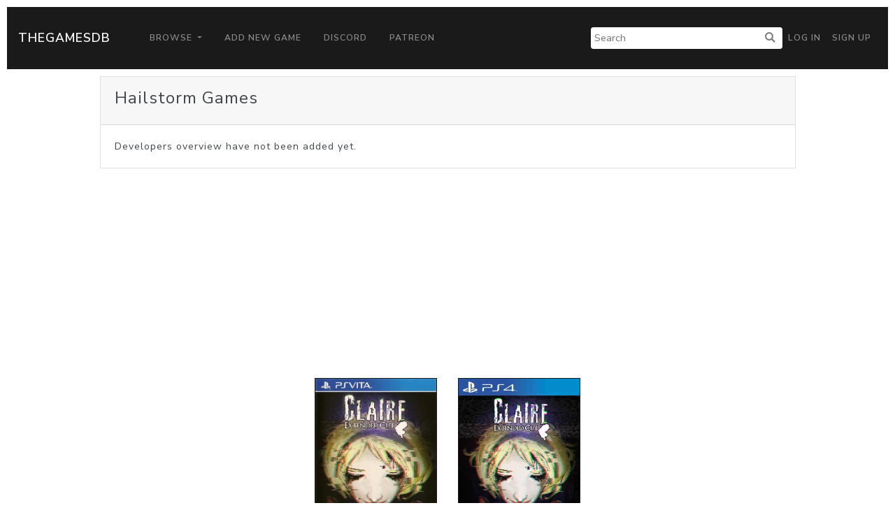

--- FILE ---
content_type: text/html; charset=UTF-8
request_url: https://thegamesdb.net/list_games.php?dev_id=3692
body_size: 1798
content:
<!doctype html>
<html lang="en">

<head>
	<title>TGDB - Browser - Game By Developer</title>
	<meta charset="utf-8">
	<!-- allow site to adapt to mobile
		 TODO: add check for mobile desktop toggle -->
	<meta name="viewport" content="width=device-width, initial-scale=1, shrink-to-fit=no">

	<!-- Bootstrap CSS -->
	<link rel="stylesheet" href="/css/lux-bootstrap.min.css" crossorigin="anonymous"><style>body { color: #424649; } </style>	<script type="text/javascript" src="/js/jquery-3.2.1.min.js"></script>
	<script type="text/javascript" src="/js/popper.min.1.13.0.js"></script>
	<script type="text/javascript" src="/js/bootstrap.min.4.0.0.js"></script>
	<script type="text/javascript" src="/js/fontawesome.5.0.10.js"></script>
	<script type="text/javascript" src="/js/brands.5.0.10.js"></script>
	<link rel="stylesheet" href="/css/fontawesome.5.0.10.css" crossorigin="anonymous">
	<link rel="stylesheet" href="/css/fa-brands.5.0.10.css" crossorigin="anonymous">
	<link rel="stylesheet" href="/css/main.css" crossorigin="anonymous">
			<script async src="https://pagead2.googlesyndication.com/pagead/js/adsbygoogle.js?client=ca-pub-5337615406686584"
     crossorigin="anonymous"></script>
	 </head>
<body>
		<nav class="navbar navbar-expand-lg navbar-dark bg-primary" style="margin: 10px;">
		<a class="navbar-brand" href="/">TheGamesDB</a>
		<button class="navbar-toggler" type="button" data-toggle="collapse" data-target="#navbarColor01" aria-controls="navbarColor01" aria-expanded="false" aria-label="Toggle navigation">
			<span class="navbar-toggler-icon"></span>
		</button>

		<div class="collapse navbar-collapse" id="navbarColor01">
			<ul class="navbar-nav mr-auto">
				<li class="nav-item dropdown">
					<a class="nav-link dropdown-toggle" href="#" id="navbarDropdown" role="button" data-toggle="dropdown" aria-haspopup="true" aria-expanded="false">
					Browse
					</a>
					<div class="dropdown-menu" aria-labelledby="navbarDropdown">
						<a class="dropdown-item" href="/browse.php">Games</a>
						<a class="dropdown-item" href="/list_platforms.php">Platforms</a>
						<a class="dropdown-item" href="/list_devs.php">Developers</a>
						<a class="dropdown-item" href="/list_pubs.php">Publishers</a>
						<a class="dropdown-item" href="/stats.php">Stats</a>
					</div>
				</li>
				<li class="nav-item">
					<a class="nav-link" href="/add_game.php">Add New Game</a>
				</li>
				<li class="nav-item">
					<a class="nav-link" href="https://discord.gg/2gxeAURxmA">Discord</a>
				</li>
				<li class="nav-item">
					<a class="nav-link" href="https://www.patreon.com/thegamesdb" target="_blank">Patreon</a>
				</li>
			</ul>
			<form id="search-form" action="/search.php" method="get" class="form-inline my-2 my-lg-0">
				<input name="name" type="text" placeholder="Search">
				<button type="submit"><i class="fa fa-search" title="Search"></i></button>
			</form>
			<ul class="navbar-nav my-2 my-lg-0">
								<li class="nav-item mr-0">
					<a class="nav-link" href="/login.php">Log in</a>
				</li>
				<li class="nav-item mr-0">
					<a class="nav-link" href="/register.php">Sign Up</a>
				</li>
							</ul>
		</div>
	</nav>
	
	<div class="container-fluid">
			<div class="row justify-content-center" style="margin:10px;">
			<div class="col-12 col-md-10">
				<div class="card">
					<div class="card-header">
						<fieldset>
							<legend>Hailstorm Games</legend>
						</fieldset>
					</div>
					<div class="card-body">
						Developers overview have not been added yet.
					</div>
				</div>
			</div>
		</div>
	
		<div class="row row-eq-height justify-content-center" style="margin:10px;">
					<div class="col-6 col-md-2">
				<div style="padding-bottom:12px; height: 100%">
					<a href="./game.php?id=53179">
						<div class="card border-primary" style="height: 100%">
							<img class="card-img-top" alt="PosterIMG" src="https://cdn.thegamesdb.net/images/thumb/boxart/front/53179-1.jpg">
							<div class="card-body card-noboday" style="text-align:center;">
							</div>
							<div class="card-footer bg-secondary" style="text-align:center;">
								<p>Claire: Extended Cut</p>
																								<p>2016-08-30</p>
								<p class="text-muted">Sony Playstation Vita</p>
							</div>
						</div>
					</a>
				</div>
			</div>
					<div class="col-6 col-md-2">
				<div style="padding-bottom:12px; height: 100%">
					<a href="./game.php?id=53181">
						<div class="card border-primary" style="height: 100%">
							<img class="card-img-top" alt="PosterIMG" src="https://cdn.thegamesdb.net/images/thumb/boxart/front/53181-1.jpg">
							<div class="card-body card-noboday" style="text-align:center;">
							</div>
							<div class="card-footer bg-secondary" style="text-align:center;">
								<p>Claire: Extended Cut</p>
																								<p>2016-08-30</p>
								<p class="text-muted">Sony Playstation 4</p>
							</div>
						</div>
					</a>
				</div>
			</div>
				</div>
					<nav aria-label="Page navigation example">
				<ul class="pagination justify-content-center">
					<li class="page-item disabled">
					<a class="page-link" href="#" tabindex="-1">&lt;&lt; Previous</a>
					</li>
					<li class="page-item disabled">
						<a class="page-link" href="#">Next &gt;&gt;</a>
					</li>
				</ul>
			</nav>
				</div>

		<footer class="container-fluid bg-dark" style="margin-top:10px; padding: 20px;">
			<div class="container">
				<div class="row">
					<div class="col-lg-3">
						<h2 class="logo"><a href="/"> TheGamesDB </a></h2>
					</div>
					<div class="col-sm-4 col-lg-2">
						<h5>Get started</h5>
						<ul>
							<li><a href="/">Home</a></li>
							<li><a href="/browse.php">Games</a></li>
							<li><a href="/list_platforms.php">Platforms</a></li>
							<li><a href="/list_devs.php">Developers</a></li>
							<li><a href="/list_pubs.php">Publishers</a></li>
							<li><a href="/stats.php">Stats</a></li>
						</ul>
					</div>
					<div class="col-sm-4 col-lg-3">
						<h5>Developers</h5>
						<ul>
							<li><a href="https://api.thegamesdb.net/">API Documentation</a></li>
							<li><a href="https://api.thegamesdb.net/key.php">API Access Request</a></li>
							<li><a href="https://github.com/TheGamesDB2/Website">Github Repo</a></li>
						</ul>
					</div>
										<div class="col-sm-4 col-lg-3">
						<div class="social-networks">
							<a href="https://twitter.com/thegamesdb" class="twitter"><i class="fab fa-twitter"></i></a>
							<a href="https://www.facebook.com/thegamesdb/" class="facebook"><i class="fab fa-facebook"></i></a>
						</div>
						<a href="https://discord.gg/2gxeAURxmA" role="button" class="btn btn-info">Contact us</a>
					</div>
				</div>

				<div class="footer-copyright">
					<p>© 2026 TheGamesDB </p>
				</div>
				<p>execution time: 0.0037391185760498</p>
			</div>
		</footer>
	</body>
</html>
	

--- FILE ---
content_type: text/html; charset=utf-8
request_url: https://www.google.com/recaptcha/api2/aframe
body_size: 268
content:
<!DOCTYPE HTML><html><head><meta http-equiv="content-type" content="text/html; charset=UTF-8"></head><body><script nonce="4Kub7CDNijX8876K9SyfYQ">/** Anti-fraud and anti-abuse applications only. See google.com/recaptcha */ try{var clients={'sodar':'https://pagead2.googlesyndication.com/pagead/sodar?'};window.addEventListener("message",function(a){try{if(a.source===window.parent){var b=JSON.parse(a.data);var c=clients[b['id']];if(c){var d=document.createElement('img');d.src=c+b['params']+'&rc='+(localStorage.getItem("rc::a")?sessionStorage.getItem("rc::b"):"");window.document.body.appendChild(d);sessionStorage.setItem("rc::e",parseInt(sessionStorage.getItem("rc::e")||0)+1);localStorage.setItem("rc::h",'1769107935503');}}}catch(b){}});window.parent.postMessage("_grecaptcha_ready", "*");}catch(b){}</script></body></html>